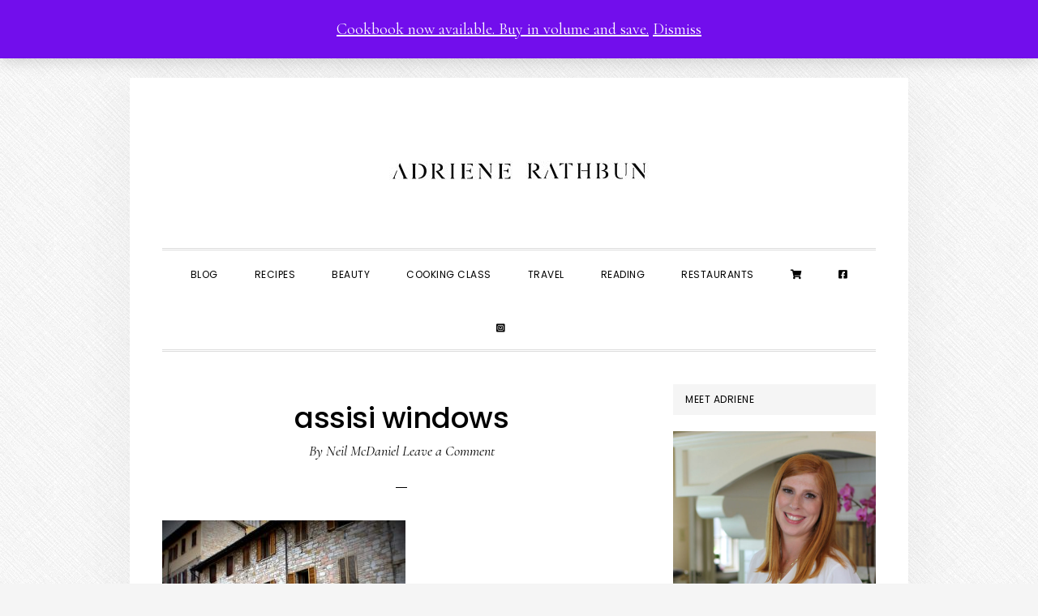

--- FILE ---
content_type: text/html; charset=UTF-8
request_url: https://adrienerathbun.com/italia-day-four/assisi-windows/
body_size: 15440
content:
<!DOCTYPE html>
<html dir="ltr" lang="en-US" prefix="og: https://ogp.me/ns#">
<head >
<meta charset="UTF-8" />
<meta name="viewport" content="width=device-width, initial-scale=1" />
<title>assisi windows | Adriene Rathbun</title>
	<style>img:is([sizes="auto" i], [sizes^="auto," i]) { contain-intrinsic-size: 3000px 1500px }</style>
	
		<!-- All in One SEO 4.8.1.1 - aioseo.com -->
	<meta name="robots" content="max-image-preview:large" />
	<meta name="author" content="Neil McDaniel"/>
	<link rel="canonical" href="https://adrienerathbun.com/italia-day-four/assisi-windows/" />
	<meta name="generator" content="All in One SEO (AIOSEO) 4.8.1.1" />
		<meta property="og:locale" content="en_US" />
		<meta property="og:site_name" content="Adriene Rathbun" />
		<meta property="og:type" content="article" />
		<meta property="og:title" content="assisi windows | Adriene Rathbun" />
		<meta property="og:url" content="https://adrienerathbun.com/italia-day-four/assisi-windows/" />
		<meta property="fb:app_id" content="267624517962142" />
		<meta property="fb:admins" content="SocialCooking" />
		<meta property="og:image" content="https://adrienerathbun.com/wp-content/uploads/2020/08/ars-headshot-08_10_2020.jpg" />
		<meta property="og:image:secure_url" content="https://adrienerathbun.com/wp-content/uploads/2020/08/ars-headshot-08_10_2020.jpg" />
		<meta property="og:image:width" content="1200" />
		<meta property="og:image:height" content="1799" />
		<meta property="article:published_time" content="2019-01-17T18:04:17+00:00" />
		<meta property="article:modified_time" content="2019-01-17T18:04:17+00:00" />
		<meta name="twitter:card" content="summary" />
		<meta name="twitter:title" content="assisi windows | Adriene Rathbun" />
		<meta name="twitter:image" content="https://adrienerathbun.com/wp-content/uploads/2020/08/ars-headshot-08_10_2020.jpg" />
		<script type="application/ld+json" class="aioseo-schema">
			{"@context":"https:\/\/schema.org","@graph":[{"@type":"BreadcrumbList","@id":"https:\/\/adrienerathbun.com\/italia-day-four\/assisi-windows\/#breadcrumblist","itemListElement":[{"@type":"ListItem","@id":"https:\/\/adrienerathbun.com\/#listItem","position":1,"name":"Home","item":"https:\/\/adrienerathbun.com\/","nextItem":{"@type":"ListItem","@id":"https:\/\/adrienerathbun.com\/italia-day-four\/assisi-windows\/#listItem","name":"assisi windows"}},{"@type":"ListItem","@id":"https:\/\/adrienerathbun.com\/italia-day-four\/assisi-windows\/#listItem","position":2,"name":"assisi windows","previousItem":{"@type":"ListItem","@id":"https:\/\/adrienerathbun.com\/#listItem","name":"Home"}}]},{"@type":"ItemPage","@id":"https:\/\/adrienerathbun.com\/italia-day-four\/assisi-windows\/#itempage","url":"https:\/\/adrienerathbun.com\/italia-day-four\/assisi-windows\/","name":"assisi windows | Adriene Rathbun","inLanguage":"en-US","isPartOf":{"@id":"https:\/\/adrienerathbun.com\/#website"},"breadcrumb":{"@id":"https:\/\/adrienerathbun.com\/italia-day-four\/assisi-windows\/#breadcrumblist"},"author":{"@id":"https:\/\/adrienerathbun.com\/author\/bullish\/#author"},"creator":{"@id":"https:\/\/adrienerathbun.com\/author\/bullish\/#author"},"datePublished":"2019-01-17T18:04:17-05:00","dateModified":"2019-01-17T18:04:17-05:00"},{"@type":"Person","@id":"https:\/\/adrienerathbun.com\/#person","name":"Adriene","image":{"@type":"ImageObject","@id":"https:\/\/adrienerathbun.com\/italia-day-four\/assisi-windows\/#personImage","url":"https:\/\/secure.gravatar.com\/avatar\/c8cc6971d158c06c0deec596d5e0af0b434247be1f749bba528eec96329d5235?s=96&d=mm&r=g","width":96,"height":96,"caption":"Adriene"}},{"@type":"Person","@id":"https:\/\/adrienerathbun.com\/author\/bullish\/#author","url":"https:\/\/adrienerathbun.com\/author\/bullish\/","name":"Neil McDaniel","image":{"@type":"ImageObject","@id":"https:\/\/adrienerathbun.com\/italia-day-four\/assisi-windows\/#authorImage","url":"https:\/\/secure.gravatar.com\/avatar\/6d5816f622e6bab3b761e6764e3607ef1a7e0f5d745c1acf8d0ff93bce7fce23?s=96&d=mm&r=g","width":96,"height":96,"caption":"Neil McDaniel"}},{"@type":"WebSite","@id":"https:\/\/adrienerathbun.com\/#website","url":"https:\/\/adrienerathbun.com\/","name":"Adriene Rathbun","description":"Delicious, Simple Food","inLanguage":"en-US","publisher":{"@id":"https:\/\/adrienerathbun.com\/#person"}}]}
		</script>
		<!-- All in One SEO -->

<script>window._wca = window._wca || [];</script>
<link rel='dns-prefetch' href='//stats.wp.com' />
<link rel='dns-prefetch' href='//fonts.googleapis.com' />
<link rel='dns-prefetch' href='//code.ionicframework.com' />
<link rel='dns-prefetch' href='//use.fontawesome.com' />
<link rel='preconnect' href='//c0.wp.com' />
<link rel="alternate" type="application/rss+xml" title="Adriene Rathbun &raquo; Feed" href="https://adrienerathbun.com/feed/" />
<link rel="alternate" type="application/rss+xml" title="Adriene Rathbun &raquo; Comments Feed" href="https://adrienerathbun.com/comments/feed/" />
<link rel="alternate" type="application/rss+xml" title="Adriene Rathbun &raquo; assisi windows Comments Feed" href="https://adrienerathbun.com/italia-day-four/assisi-windows/feed/" />
<script type="text/javascript">
/* <![CDATA[ */
window._wpemojiSettings = {"baseUrl":"https:\/\/s.w.org\/images\/core\/emoji\/16.0.1\/72x72\/","ext":".png","svgUrl":"https:\/\/s.w.org\/images\/core\/emoji\/16.0.1\/svg\/","svgExt":".svg","source":{"concatemoji":"https:\/\/adrienerathbun.com\/wp-includes\/js\/wp-emoji-release.min.js?ver=6.8.3"}};
/*! This file is auto-generated */
!function(s,n){var o,i,e;function c(e){try{var t={supportTests:e,timestamp:(new Date).valueOf()};sessionStorage.setItem(o,JSON.stringify(t))}catch(e){}}function p(e,t,n){e.clearRect(0,0,e.canvas.width,e.canvas.height),e.fillText(t,0,0);var t=new Uint32Array(e.getImageData(0,0,e.canvas.width,e.canvas.height).data),a=(e.clearRect(0,0,e.canvas.width,e.canvas.height),e.fillText(n,0,0),new Uint32Array(e.getImageData(0,0,e.canvas.width,e.canvas.height).data));return t.every(function(e,t){return e===a[t]})}function u(e,t){e.clearRect(0,0,e.canvas.width,e.canvas.height),e.fillText(t,0,0);for(var n=e.getImageData(16,16,1,1),a=0;a<n.data.length;a++)if(0!==n.data[a])return!1;return!0}function f(e,t,n,a){switch(t){case"flag":return n(e,"\ud83c\udff3\ufe0f\u200d\u26a7\ufe0f","\ud83c\udff3\ufe0f\u200b\u26a7\ufe0f")?!1:!n(e,"\ud83c\udde8\ud83c\uddf6","\ud83c\udde8\u200b\ud83c\uddf6")&&!n(e,"\ud83c\udff4\udb40\udc67\udb40\udc62\udb40\udc65\udb40\udc6e\udb40\udc67\udb40\udc7f","\ud83c\udff4\u200b\udb40\udc67\u200b\udb40\udc62\u200b\udb40\udc65\u200b\udb40\udc6e\u200b\udb40\udc67\u200b\udb40\udc7f");case"emoji":return!a(e,"\ud83e\udedf")}return!1}function g(e,t,n,a){var r="undefined"!=typeof WorkerGlobalScope&&self instanceof WorkerGlobalScope?new OffscreenCanvas(300,150):s.createElement("canvas"),o=r.getContext("2d",{willReadFrequently:!0}),i=(o.textBaseline="top",o.font="600 32px Arial",{});return e.forEach(function(e){i[e]=t(o,e,n,a)}),i}function t(e){var t=s.createElement("script");t.src=e,t.defer=!0,s.head.appendChild(t)}"undefined"!=typeof Promise&&(o="wpEmojiSettingsSupports",i=["flag","emoji"],n.supports={everything:!0,everythingExceptFlag:!0},e=new Promise(function(e){s.addEventListener("DOMContentLoaded",e,{once:!0})}),new Promise(function(t){var n=function(){try{var e=JSON.parse(sessionStorage.getItem(o));if("object"==typeof e&&"number"==typeof e.timestamp&&(new Date).valueOf()<e.timestamp+604800&&"object"==typeof e.supportTests)return e.supportTests}catch(e){}return null}();if(!n){if("undefined"!=typeof Worker&&"undefined"!=typeof OffscreenCanvas&&"undefined"!=typeof URL&&URL.createObjectURL&&"undefined"!=typeof Blob)try{var e="postMessage("+g.toString()+"("+[JSON.stringify(i),f.toString(),p.toString(),u.toString()].join(",")+"));",a=new Blob([e],{type:"text/javascript"}),r=new Worker(URL.createObjectURL(a),{name:"wpTestEmojiSupports"});return void(r.onmessage=function(e){c(n=e.data),r.terminate(),t(n)})}catch(e){}c(n=g(i,f,p,u))}t(n)}).then(function(e){for(var t in e)n.supports[t]=e[t],n.supports.everything=n.supports.everything&&n.supports[t],"flag"!==t&&(n.supports.everythingExceptFlag=n.supports.everythingExceptFlag&&n.supports[t]);n.supports.everythingExceptFlag=n.supports.everythingExceptFlag&&!n.supports.flag,n.DOMReady=!1,n.readyCallback=function(){n.DOMReady=!0}}).then(function(){return e}).then(function(){var e;n.supports.everything||(n.readyCallback(),(e=n.source||{}).concatemoji?t(e.concatemoji):e.wpemoji&&e.twemoji&&(t(e.twemoji),t(e.wpemoji)))}))}((window,document),window._wpemojiSettings);
/* ]]> */
</script>
<link rel='stylesheet' id='daily-dish-pro-css' href='https://adrienerathbun.com/wp-content/themes/daily-dish-pro/style.css?ver=2.0.0' type='text/css' media='all' />
<style id='wp-emoji-styles-inline-css' type='text/css'>

	img.wp-smiley, img.emoji {
		display: inline !important;
		border: none !important;
		box-shadow: none !important;
		height: 1em !important;
		width: 1em !important;
		margin: 0 0.07em !important;
		vertical-align: -0.1em !important;
		background: none !important;
		padding: 0 !important;
	}
</style>
<link rel='stylesheet' id='wp-block-library-css' href='https://c0.wp.com/c/6.8.3/wp-includes/css/dist/block-library/style.min.css' type='text/css' media='all' />
<style id='classic-theme-styles-inline-css' type='text/css'>
/*! This file is auto-generated */
.wp-block-button__link{color:#fff;background-color:#32373c;border-radius:9999px;box-shadow:none;text-decoration:none;padding:calc(.667em + 2px) calc(1.333em + 2px);font-size:1.125em}.wp-block-file__button{background:#32373c;color:#fff;text-decoration:none}
</style>
<link rel='stylesheet' id='mediaelement-css' href='https://c0.wp.com/c/6.8.3/wp-includes/js/mediaelement/mediaelementplayer-legacy.min.css' type='text/css' media='all' />
<link rel='stylesheet' id='wp-mediaelement-css' href='https://c0.wp.com/c/6.8.3/wp-includes/js/mediaelement/wp-mediaelement.min.css' type='text/css' media='all' />
<style id='jetpack-sharing-buttons-style-inline-css' type='text/css'>
.jetpack-sharing-buttons__services-list{display:flex;flex-direction:row;flex-wrap:wrap;gap:0;list-style-type:none;margin:5px;padding:0}.jetpack-sharing-buttons__services-list.has-small-icon-size{font-size:12px}.jetpack-sharing-buttons__services-list.has-normal-icon-size{font-size:16px}.jetpack-sharing-buttons__services-list.has-large-icon-size{font-size:24px}.jetpack-sharing-buttons__services-list.has-huge-icon-size{font-size:36px}@media print{.jetpack-sharing-buttons__services-list{display:none!important}}.editor-styles-wrapper .wp-block-jetpack-sharing-buttons{gap:0;padding-inline-start:0}ul.jetpack-sharing-buttons__services-list.has-background{padding:1.25em 2.375em}
</style>
<link rel='stylesheet' id='font-awesome-svg-styles-css' href='https://adrienerathbun.com/wp-content/uploads/font-awesome/v5.14.0/css/svg-with-js.css' type='text/css' media='all' />
<style id='font-awesome-svg-styles-inline-css' type='text/css'>
   .wp-block-font-awesome-icon svg::before,
   .wp-rich-text-font-awesome-icon svg::before {content: unset;}
</style>
<style id='global-styles-inline-css' type='text/css'>
:root{--wp--preset--aspect-ratio--square: 1;--wp--preset--aspect-ratio--4-3: 4/3;--wp--preset--aspect-ratio--3-4: 3/4;--wp--preset--aspect-ratio--3-2: 3/2;--wp--preset--aspect-ratio--2-3: 2/3;--wp--preset--aspect-ratio--16-9: 16/9;--wp--preset--aspect-ratio--9-16: 9/16;--wp--preset--color--black: #000000;--wp--preset--color--cyan-bluish-gray: #abb8c3;--wp--preset--color--white: #ffffff;--wp--preset--color--pale-pink: #f78da7;--wp--preset--color--vivid-red: #cf2e2e;--wp--preset--color--luminous-vivid-orange: #ff6900;--wp--preset--color--luminous-vivid-amber: #fcb900;--wp--preset--color--light-green-cyan: #7bdcb5;--wp--preset--color--vivid-green-cyan: #00d084;--wp--preset--color--pale-cyan-blue: #8ed1fc;--wp--preset--color--vivid-cyan-blue: #0693e3;--wp--preset--color--vivid-purple: #9b51e0;--wp--preset--gradient--vivid-cyan-blue-to-vivid-purple: linear-gradient(135deg,rgba(6,147,227,1) 0%,rgb(155,81,224) 100%);--wp--preset--gradient--light-green-cyan-to-vivid-green-cyan: linear-gradient(135deg,rgb(122,220,180) 0%,rgb(0,208,130) 100%);--wp--preset--gradient--luminous-vivid-amber-to-luminous-vivid-orange: linear-gradient(135deg,rgba(252,185,0,1) 0%,rgba(255,105,0,1) 100%);--wp--preset--gradient--luminous-vivid-orange-to-vivid-red: linear-gradient(135deg,rgba(255,105,0,1) 0%,rgb(207,46,46) 100%);--wp--preset--gradient--very-light-gray-to-cyan-bluish-gray: linear-gradient(135deg,rgb(238,238,238) 0%,rgb(169,184,195) 100%);--wp--preset--gradient--cool-to-warm-spectrum: linear-gradient(135deg,rgb(74,234,220) 0%,rgb(151,120,209) 20%,rgb(207,42,186) 40%,rgb(238,44,130) 60%,rgb(251,105,98) 80%,rgb(254,248,76) 100%);--wp--preset--gradient--blush-light-purple: linear-gradient(135deg,rgb(255,206,236) 0%,rgb(152,150,240) 100%);--wp--preset--gradient--blush-bordeaux: linear-gradient(135deg,rgb(254,205,165) 0%,rgb(254,45,45) 50%,rgb(107,0,62) 100%);--wp--preset--gradient--luminous-dusk: linear-gradient(135deg,rgb(255,203,112) 0%,rgb(199,81,192) 50%,rgb(65,88,208) 100%);--wp--preset--gradient--pale-ocean: linear-gradient(135deg,rgb(255,245,203) 0%,rgb(182,227,212) 50%,rgb(51,167,181) 100%);--wp--preset--gradient--electric-grass: linear-gradient(135deg,rgb(202,248,128) 0%,rgb(113,206,126) 100%);--wp--preset--gradient--midnight: linear-gradient(135deg,rgb(2,3,129) 0%,rgb(40,116,252) 100%);--wp--preset--font-size--small: 13px;--wp--preset--font-size--medium: 20px;--wp--preset--font-size--large: 36px;--wp--preset--font-size--x-large: 42px;--wp--preset--spacing--20: 0.44rem;--wp--preset--spacing--30: 0.67rem;--wp--preset--spacing--40: 1rem;--wp--preset--spacing--50: 1.5rem;--wp--preset--spacing--60: 2.25rem;--wp--preset--spacing--70: 3.38rem;--wp--preset--spacing--80: 5.06rem;--wp--preset--shadow--natural: 6px 6px 9px rgba(0, 0, 0, 0.2);--wp--preset--shadow--deep: 12px 12px 50px rgba(0, 0, 0, 0.4);--wp--preset--shadow--sharp: 6px 6px 0px rgba(0, 0, 0, 0.2);--wp--preset--shadow--outlined: 6px 6px 0px -3px rgba(255, 255, 255, 1), 6px 6px rgba(0, 0, 0, 1);--wp--preset--shadow--crisp: 6px 6px 0px rgba(0, 0, 0, 1);}:where(.is-layout-flex){gap: 0.5em;}:where(.is-layout-grid){gap: 0.5em;}body .is-layout-flex{display: flex;}.is-layout-flex{flex-wrap: wrap;align-items: center;}.is-layout-flex > :is(*, div){margin: 0;}body .is-layout-grid{display: grid;}.is-layout-grid > :is(*, div){margin: 0;}:where(.wp-block-columns.is-layout-flex){gap: 2em;}:where(.wp-block-columns.is-layout-grid){gap: 2em;}:where(.wp-block-post-template.is-layout-flex){gap: 1.25em;}:where(.wp-block-post-template.is-layout-grid){gap: 1.25em;}.has-black-color{color: var(--wp--preset--color--black) !important;}.has-cyan-bluish-gray-color{color: var(--wp--preset--color--cyan-bluish-gray) !important;}.has-white-color{color: var(--wp--preset--color--white) !important;}.has-pale-pink-color{color: var(--wp--preset--color--pale-pink) !important;}.has-vivid-red-color{color: var(--wp--preset--color--vivid-red) !important;}.has-luminous-vivid-orange-color{color: var(--wp--preset--color--luminous-vivid-orange) !important;}.has-luminous-vivid-amber-color{color: var(--wp--preset--color--luminous-vivid-amber) !important;}.has-light-green-cyan-color{color: var(--wp--preset--color--light-green-cyan) !important;}.has-vivid-green-cyan-color{color: var(--wp--preset--color--vivid-green-cyan) !important;}.has-pale-cyan-blue-color{color: var(--wp--preset--color--pale-cyan-blue) !important;}.has-vivid-cyan-blue-color{color: var(--wp--preset--color--vivid-cyan-blue) !important;}.has-vivid-purple-color{color: var(--wp--preset--color--vivid-purple) !important;}.has-black-background-color{background-color: var(--wp--preset--color--black) !important;}.has-cyan-bluish-gray-background-color{background-color: var(--wp--preset--color--cyan-bluish-gray) !important;}.has-white-background-color{background-color: var(--wp--preset--color--white) !important;}.has-pale-pink-background-color{background-color: var(--wp--preset--color--pale-pink) !important;}.has-vivid-red-background-color{background-color: var(--wp--preset--color--vivid-red) !important;}.has-luminous-vivid-orange-background-color{background-color: var(--wp--preset--color--luminous-vivid-orange) !important;}.has-luminous-vivid-amber-background-color{background-color: var(--wp--preset--color--luminous-vivid-amber) !important;}.has-light-green-cyan-background-color{background-color: var(--wp--preset--color--light-green-cyan) !important;}.has-vivid-green-cyan-background-color{background-color: var(--wp--preset--color--vivid-green-cyan) !important;}.has-pale-cyan-blue-background-color{background-color: var(--wp--preset--color--pale-cyan-blue) !important;}.has-vivid-cyan-blue-background-color{background-color: var(--wp--preset--color--vivid-cyan-blue) !important;}.has-vivid-purple-background-color{background-color: var(--wp--preset--color--vivid-purple) !important;}.has-black-border-color{border-color: var(--wp--preset--color--black) !important;}.has-cyan-bluish-gray-border-color{border-color: var(--wp--preset--color--cyan-bluish-gray) !important;}.has-white-border-color{border-color: var(--wp--preset--color--white) !important;}.has-pale-pink-border-color{border-color: var(--wp--preset--color--pale-pink) !important;}.has-vivid-red-border-color{border-color: var(--wp--preset--color--vivid-red) !important;}.has-luminous-vivid-orange-border-color{border-color: var(--wp--preset--color--luminous-vivid-orange) !important;}.has-luminous-vivid-amber-border-color{border-color: var(--wp--preset--color--luminous-vivid-amber) !important;}.has-light-green-cyan-border-color{border-color: var(--wp--preset--color--light-green-cyan) !important;}.has-vivid-green-cyan-border-color{border-color: var(--wp--preset--color--vivid-green-cyan) !important;}.has-pale-cyan-blue-border-color{border-color: var(--wp--preset--color--pale-cyan-blue) !important;}.has-vivid-cyan-blue-border-color{border-color: var(--wp--preset--color--vivid-cyan-blue) !important;}.has-vivid-purple-border-color{border-color: var(--wp--preset--color--vivid-purple) !important;}.has-vivid-cyan-blue-to-vivid-purple-gradient-background{background: var(--wp--preset--gradient--vivid-cyan-blue-to-vivid-purple) !important;}.has-light-green-cyan-to-vivid-green-cyan-gradient-background{background: var(--wp--preset--gradient--light-green-cyan-to-vivid-green-cyan) !important;}.has-luminous-vivid-amber-to-luminous-vivid-orange-gradient-background{background: var(--wp--preset--gradient--luminous-vivid-amber-to-luminous-vivid-orange) !important;}.has-luminous-vivid-orange-to-vivid-red-gradient-background{background: var(--wp--preset--gradient--luminous-vivid-orange-to-vivid-red) !important;}.has-very-light-gray-to-cyan-bluish-gray-gradient-background{background: var(--wp--preset--gradient--very-light-gray-to-cyan-bluish-gray) !important;}.has-cool-to-warm-spectrum-gradient-background{background: var(--wp--preset--gradient--cool-to-warm-spectrum) !important;}.has-blush-light-purple-gradient-background{background: var(--wp--preset--gradient--blush-light-purple) !important;}.has-blush-bordeaux-gradient-background{background: var(--wp--preset--gradient--blush-bordeaux) !important;}.has-luminous-dusk-gradient-background{background: var(--wp--preset--gradient--luminous-dusk) !important;}.has-pale-ocean-gradient-background{background: var(--wp--preset--gradient--pale-ocean) !important;}.has-electric-grass-gradient-background{background: var(--wp--preset--gradient--electric-grass) !important;}.has-midnight-gradient-background{background: var(--wp--preset--gradient--midnight) !important;}.has-small-font-size{font-size: var(--wp--preset--font-size--small) !important;}.has-medium-font-size{font-size: var(--wp--preset--font-size--medium) !important;}.has-large-font-size{font-size: var(--wp--preset--font-size--large) !important;}.has-x-large-font-size{font-size: var(--wp--preset--font-size--x-large) !important;}
:where(.wp-block-post-template.is-layout-flex){gap: 1.25em;}:where(.wp-block-post-template.is-layout-grid){gap: 1.25em;}
:where(.wp-block-columns.is-layout-flex){gap: 2em;}:where(.wp-block-columns.is-layout-grid){gap: 2em;}
:root :where(.wp-block-pullquote){font-size: 1.5em;line-height: 1.6;}
</style>
<link rel='stylesheet' id='woocommerce-layout-css' href='https://c0.wp.com/p/woocommerce/10.4.3/assets/css/woocommerce-layout.css' type='text/css' media='all' />
<style id='woocommerce-layout-inline-css' type='text/css'>

	.infinite-scroll .woocommerce-pagination {
		display: none;
	}
</style>
<link rel='stylesheet' id='woocommerce-smallscreen-css' href='https://c0.wp.com/p/woocommerce/10.4.3/assets/css/woocommerce-smallscreen.css' type='text/css' media='only screen and (max-width: 1200px)' />
<link rel='stylesheet' id='woocommerce-general-css' href='https://c0.wp.com/p/woocommerce/10.4.3/assets/css/woocommerce.css' type='text/css' media='all' />
<link rel='stylesheet' id='daily-dish-woocommerce-styles-css' href='https://adrienerathbun.com/wp-content/themes/daily-dish-pro/lib/woocommerce/daily-dish-woocommerce.css?ver=2.0.0' type='text/css' media='screen' />
<style id='woocommerce-inline-inline-css' type='text/css'>
.woocommerce form .form-row .required { visibility: visible; }
</style>
<link rel='stylesheet' id='gateway-css' href='https://adrienerathbun.com/wp-content/plugins/woocommerce-paypal-payments/modules/ppcp-button/assets/css/gateway.css?ver=3.0.3' type='text/css' media='all' />
<link rel='stylesheet' id='daily-dish-google-fonts-css' href='//fonts.googleapis.com/css?family=Cormorant%3A400%2C400i%2C700%2C700i%7CPoppins%3A300%2C400%2C500%2C700&#038;ver=2.0.0' type='text/css' media='all' />
<link rel='stylesheet' id='daily-dish-ionicons-css' href='//code.ionicframework.com/ionicons/2.0.1/css/ionicons.min.css?ver=2.0.0' type='text/css' media='all' />
<link rel='stylesheet' id='font-awesome-official-css' href='https://use.fontawesome.com/releases/v5.14.0/css/all.css' type='text/css' media='all' integrity="sha384-HzLeBuhoNPvSl5KYnjx0BT+WB0QEEqLprO+NBkkk5gbc67FTaL7XIGa2w1L0Xbgc" crossorigin="anonymous" />
<link rel='stylesheet' id='simple-social-icons-font-css' href='https://adrienerathbun.com/wp-content/plugins/simple-social-icons/css/style.css?ver=3.0.2' type='text/css' media='all' />
<link rel='stylesheet' id='font-awesome-official-v4shim-css' href='https://use.fontawesome.com/releases/v5.14.0/css/v4-shims.css' type='text/css' media='all' integrity="sha384-9aKO2QU3KETrRCCXFbhLK16iRd15nC+OYEmpVb54jY8/CEXz/GVRsnM73wcbYw+m" crossorigin="anonymous" />
<style id='font-awesome-official-v4shim-inline-css' type='text/css'>
@font-face {
font-family: "FontAwesome";
font-display: block;
src: url("https://use.fontawesome.com/releases/v5.14.0/webfonts/fa-brands-400.eot"),
		url("https://use.fontawesome.com/releases/v5.14.0/webfonts/fa-brands-400.eot?#iefix") format("embedded-opentype"),
		url("https://use.fontawesome.com/releases/v5.14.0/webfonts/fa-brands-400.woff2") format("woff2"),
		url("https://use.fontawesome.com/releases/v5.14.0/webfonts/fa-brands-400.woff") format("woff"),
		url("https://use.fontawesome.com/releases/v5.14.0/webfonts/fa-brands-400.ttf") format("truetype"),
		url("https://use.fontawesome.com/releases/v5.14.0/webfonts/fa-brands-400.svg#fontawesome") format("svg");
}

@font-face {
font-family: "FontAwesome";
font-display: block;
src: url("https://use.fontawesome.com/releases/v5.14.0/webfonts/fa-solid-900.eot"),
		url("https://use.fontawesome.com/releases/v5.14.0/webfonts/fa-solid-900.eot?#iefix") format("embedded-opentype"),
		url("https://use.fontawesome.com/releases/v5.14.0/webfonts/fa-solid-900.woff2") format("woff2"),
		url("https://use.fontawesome.com/releases/v5.14.0/webfonts/fa-solid-900.woff") format("woff"),
		url("https://use.fontawesome.com/releases/v5.14.0/webfonts/fa-solid-900.ttf") format("truetype"),
		url("https://use.fontawesome.com/releases/v5.14.0/webfonts/fa-solid-900.svg#fontawesome") format("svg");
}

@font-face {
font-family: "FontAwesome";
font-display: block;
src: url("https://use.fontawesome.com/releases/v5.14.0/webfonts/fa-regular-400.eot"),
		url("https://use.fontawesome.com/releases/v5.14.0/webfonts/fa-regular-400.eot?#iefix") format("embedded-opentype"),
		url("https://use.fontawesome.com/releases/v5.14.0/webfonts/fa-regular-400.woff2") format("woff2"),
		url("https://use.fontawesome.com/releases/v5.14.0/webfonts/fa-regular-400.woff") format("woff"),
		url("https://use.fontawesome.com/releases/v5.14.0/webfonts/fa-regular-400.ttf") format("truetype"),
		url("https://use.fontawesome.com/releases/v5.14.0/webfonts/fa-regular-400.svg#fontawesome") format("svg");
unicode-range: U+F004-F005,U+F007,U+F017,U+F022,U+F024,U+F02E,U+F03E,U+F044,U+F057-F059,U+F06E,U+F070,U+F075,U+F07B-F07C,U+F080,U+F086,U+F089,U+F094,U+F09D,U+F0A0,U+F0A4-F0A7,U+F0C5,U+F0C7-F0C8,U+F0E0,U+F0EB,U+F0F3,U+F0F8,U+F0FE,U+F111,U+F118-F11A,U+F11C,U+F133,U+F144,U+F146,U+F14A,U+F14D-F14E,U+F150-F152,U+F15B-F15C,U+F164-F165,U+F185-F186,U+F191-F192,U+F1AD,U+F1C1-F1C9,U+F1CD,U+F1D8,U+F1E3,U+F1EA,U+F1F6,U+F1F9,U+F20A,U+F247-F249,U+F24D,U+F254-F25B,U+F25D,U+F267,U+F271-F274,U+F279,U+F28B,U+F28D,U+F2B5-F2B6,U+F2B9,U+F2BB,U+F2BD,U+F2C1-F2C2,U+F2D0,U+F2D2,U+F2DC,U+F2ED,U+F328,U+F358-F35B,U+F3A5,U+F3D1,U+F410,U+F4AD;
}
</style>
<script type="text/javascript" src="https://c0.wp.com/c/6.8.3/wp-includes/js/jquery/jquery.min.js" id="jquery-core-js"></script>
<script type="text/javascript" src="https://c0.wp.com/c/6.8.3/wp-includes/js/jquery/jquery-migrate.min.js" id="jquery-migrate-js"></script>
<script type="text/javascript" src="https://c0.wp.com/p/woocommerce/10.4.3/assets/js/jquery-blockui/jquery.blockUI.min.js" id="wc-jquery-blockui-js" defer="defer" data-wp-strategy="defer"></script>
<script type="text/javascript" id="wc-add-to-cart-js-extra">
/* <![CDATA[ */
var wc_add_to_cart_params = {"ajax_url":"\/wp-admin\/admin-ajax.php","wc_ajax_url":"\/?wc-ajax=%%endpoint%%","i18n_view_cart":"View cart","cart_url":"https:\/\/adrienerathbun.com\/cart\/","is_cart":"","cart_redirect_after_add":"yes"};
/* ]]> */
</script>
<script type="text/javascript" src="https://c0.wp.com/p/woocommerce/10.4.3/assets/js/frontend/add-to-cart.min.js" id="wc-add-to-cart-js" defer="defer" data-wp-strategy="defer"></script>
<script type="text/javascript" src="https://c0.wp.com/p/woocommerce/10.4.3/assets/js/js-cookie/js.cookie.min.js" id="wc-js-cookie-js" defer="defer" data-wp-strategy="defer"></script>
<script type="text/javascript" id="woocommerce-js-extra">
/* <![CDATA[ */
var woocommerce_params = {"ajax_url":"\/wp-admin\/admin-ajax.php","wc_ajax_url":"\/?wc-ajax=%%endpoint%%","i18n_password_show":"Show password","i18n_password_hide":"Hide password"};
/* ]]> */
</script>
<script type="text/javascript" src="https://c0.wp.com/p/woocommerce/10.4.3/assets/js/frontend/woocommerce.min.js" id="woocommerce-js" defer="defer" data-wp-strategy="defer"></script>
<script type="text/javascript" id="WCPAY_ASSETS-js-extra">
/* <![CDATA[ */
var wcpayAssets = {"url":"https:\/\/adrienerathbun.com\/wp-content\/plugins\/woocommerce-payments\/dist\/"};
/* ]]> */
</script>
<script type="text/javascript" src="https://stats.wp.com/s-202605.js" id="woocommerce-analytics-js" defer="defer" data-wp-strategy="defer"></script>
<link rel="https://api.w.org/" href="https://adrienerathbun.com/wp-json/" /><link rel="alternate" title="JSON" type="application/json" href="https://adrienerathbun.com/wp-json/wp/v2/media/965" /><link rel="EditURI" type="application/rsd+xml" title="RSD" href="https://adrienerathbun.com/xmlrpc.php?rsd" />
<meta name="generator" content="WordPress 6.8.3" />
<meta name="generator" content="WooCommerce 10.4.3" />
<link rel='shortlink' href='https://adrienerathbun.com/?p=965' />
<link rel="alternate" title="oEmbed (JSON)" type="application/json+oembed" href="https://adrienerathbun.com/wp-json/oembed/1.0/embed?url=https%3A%2F%2Fadrienerathbun.com%2Fitalia-day-four%2Fassisi-windows%2F" />
<link rel="alternate" title="oEmbed (XML)" type="text/xml+oembed" href="https://adrienerathbun.com/wp-json/oembed/1.0/embed?url=https%3A%2F%2Fadrienerathbun.com%2Fitalia-day-four%2Fassisi-windows%2F&#038;format=xml" />
	<style>img#wpstats{display:none}</style>
		<link rel="pingback" href="https://adrienerathbun.com/xmlrpc.php" />
<!-- Google Tag Manager -->
<script>(function(w,d,s,l,i){w[l]=w[l]||[];w[l].push({'gtm.start':
new Date().getTime(),event:'gtm.js'});var f=d.getElementsByTagName(s)[0],
j=d.createElement(s),dl=l!='dataLayer'?'&l='+l:'';j.async=true;j.src=
'https://www.googletagmanager.com/gtm.js?id='+i+dl;f.parentNode.insertBefore(j,f);
})(window,document,'script','dataLayer','GTM-N74L5JS');</script>
<!-- End Google Tag Manager --><style type="text/css">.site-title a { background: url(https://www.adrienerathbun.com/wp-content/uploads/2019/01/cropped-AR_wordmark-01-1.jpg) no-repeat !important; }</style>
	<noscript><style>.woocommerce-product-gallery{ opacity: 1 !important; }</style></noscript>
	<style type="text/css" id="custom-background-css">
body.custom-background { background-image: url("https://adrienerathbun.com/wp-content/themes/daily-dish-pro/images/bg.png"); background-position: left top; background-size: auto; background-repeat: repeat; background-attachment: fixed; }
</style>
	<link rel="icon" href="https://adrienerathbun.com/wp-content/uploads/2019/01/cropped-AR-initials-512x512-32x32.png" sizes="32x32" />
<link rel="icon" href="https://adrienerathbun.com/wp-content/uploads/2019/01/cropped-AR-initials-512x512-192x192.png" sizes="192x192" />
<link rel="apple-touch-icon" href="https://adrienerathbun.com/wp-content/uploads/2019/01/cropped-AR-initials-512x512-180x180.png" />
<meta name="msapplication-TileImage" content="https://adrienerathbun.com/wp-content/uploads/2019/01/cropped-AR-initials-512x512-270x270.png" />
</head>
<body class="attachment wp-singular attachment-template-default single single-attachment postid-965 attachmentid-965 attachment-jpeg custom-background wp-theme-genesis wp-child-theme-daily-dish-pro theme-genesis woocommerce-demo-store woocommerce-no-js custom-header header-image header-full-width content-sidebar genesis-breadcrumbs-hidden genesis-footer-widgets-visible" itemscope itemtype="https://schema.org/WebPage"><p role="complementary" aria-label="Store notice" class="woocommerce-store-notice demo_store" data-notice-id="557cefcd2909cfea5b2a6b736d454843" style="display:none;"><a href="https://adrienerathbun.com/product/social-cookbook/">Cookbook now available. Buy in volume and save.</a> <a role="button" href="#" class="woocommerce-store-notice__dismiss-link">Dismiss</a></p><nav class="nav-secondary" aria-label="Secondary" itemscope itemtype="https://schema.org/SiteNavigationElement"><div class="wrap"><ul id="menu-main" class="menu genesis-nav-menu menu-secondary js-superfish"><li id="menu-item-132" class="menu-item menu-item-type-taxonomy menu-item-object-category menu-item-132"><a href="https://adrienerathbun.com/category/blog/" itemprop="url"><span itemprop="name">Blog</span></a></li>
<li id="menu-item-131" class="menu-item menu-item-type-taxonomy menu-item-object-category menu-item-131"><a href="https://adrienerathbun.com/category/recipes/" itemprop="url"><span itemprop="name">Recipes</span></a></li>
<li id="menu-item-1029" class="menu-item menu-item-type-taxonomy menu-item-object-category menu-item-1029"><a href="https://adrienerathbun.com/category/beauty/" itemprop="url"><span itemprop="name">Beauty</span></a></li>
<li id="menu-item-1043" class="menu-item menu-item-type-post_type menu-item-object-page menu-item-1043"><a href="https://adrienerathbun.com/cooking-class-schedule/" itemprop="url"><span itemprop="name">Cooking Class</span></a></li>
<li id="menu-item-935" class="menu-item menu-item-type-taxonomy menu-item-object-category menu-item-935"><a href="https://adrienerathbun.com/category/travel/" itemprop="url"><span itemprop="name">Travel</span></a></li>
<li id="menu-item-937" class="menu-item menu-item-type-taxonomy menu-item-object-category menu-item-937"><a href="https://adrienerathbun.com/category/reading/" itemprop="url"><span itemprop="name">Reading</span></a></li>
<li id="menu-item-938" class="menu-item menu-item-type-taxonomy menu-item-object-category menu-item-938"><a href="https://adrienerathbun.com/category/restaurants/" itemprop="url"><span itemprop="name">Restaurants</span></a></li>
<li id="menu-item-1168" class="menu-item menu-item-type-custom menu-item-object-custom menu-item-1168"><a href="https://adrienerathbun.com/cart/" title="Cart" itemprop="url"><span itemprop="name"><i class="fas fa-shopping-cart"></i></span></a></li>
<li id="menu-item-1519" class="menu-item menu-item-type-custom menu-item-object-custom menu-item-1519"><a target="_blank" href="https://www.facebook.com/SocialCooking" title="Facebook" itemprop="url"><span itemprop="name"><i class="fab fa-facebook-square"></i></span></a></li>
<li id="menu-item-1520" class="menu-item menu-item-type-custom menu-item-object-custom menu-item-1520"><a target="_blank" href="https://www.instagram.com/adrienerathbun/" title="Instagram" itemprop="url"><span itemprop="name"><i class="fab fa-instagram-square"></i></span></a></li>
</ul></div></nav><div class="before-header"><div class="wrap"><section id="custom_html-5" class="widget_text widget widget_custom_html"><div class="widget_text widget-wrap"><div class="textwidget custom-html-widget"><!-- Google Tag Manager (noscript) -->
<noscript><iframe src="https://www.googletagmanager.com/ns.html?id=GTM-N74L5JS"
height="0" width="0" style="display:none;visibility:hidden"></iframe></noscript>
<!-- End Google Tag Manager (noscript) --></div></div></section>
</div></div><div class="site-container"><ul class="genesis-skip-link"><li><a href="#genesis-nav-primary" class="screen-reader-shortcut"> Skip to primary navigation</a></li><li><a href="#genesis-content" class="screen-reader-shortcut"> Skip to main content</a></li><li><a href="#genesis-sidebar-primary" class="screen-reader-shortcut"> Skip to primary sidebar</a></li><li><a href="#genesis-footer-widgets" class="screen-reader-shortcut"> Skip to footer</a></li></ul><header class="site-header" itemscope itemtype="https://schema.org/WPHeader"><div class="wrap"><div class="title-area"><p class="site-title" itemprop="headline"><a href="https://adrienerathbun.com/">Adriene Rathbun</a></p><p class="site-description" itemprop="description">Delicious, Simple Food</p></div></div></header><div class="menu-wrap"><nav class="nav-primary" aria-label="Main" itemscope itemtype="https://schema.org/SiteNavigationElement" id="genesis-nav-primary"><div class="wrap"><ul id="menu-main-1" class="menu genesis-nav-menu menu-primary js-superfish"><li class="menu-item menu-item-type-taxonomy menu-item-object-category menu-item-132"><a href="https://adrienerathbun.com/category/blog/" itemprop="url"><span itemprop="name">Blog</span></a></li>
<li class="menu-item menu-item-type-taxonomy menu-item-object-category menu-item-131"><a href="https://adrienerathbun.com/category/recipes/" itemprop="url"><span itemprop="name">Recipes</span></a></li>
<li class="menu-item menu-item-type-taxonomy menu-item-object-category menu-item-1029"><a href="https://adrienerathbun.com/category/beauty/" itemprop="url"><span itemprop="name">Beauty</span></a></li>
<li class="menu-item menu-item-type-post_type menu-item-object-page menu-item-1043"><a href="https://adrienerathbun.com/cooking-class-schedule/" itemprop="url"><span itemprop="name">Cooking Class</span></a></li>
<li class="menu-item menu-item-type-taxonomy menu-item-object-category menu-item-935"><a href="https://adrienerathbun.com/category/travel/" itemprop="url"><span itemprop="name">Travel</span></a></li>
<li class="menu-item menu-item-type-taxonomy menu-item-object-category menu-item-937"><a href="https://adrienerathbun.com/category/reading/" itemprop="url"><span itemprop="name">Reading</span></a></li>
<li class="menu-item menu-item-type-taxonomy menu-item-object-category menu-item-938"><a href="https://adrienerathbun.com/category/restaurants/" itemprop="url"><span itemprop="name">Restaurants</span></a></li>
<li class="menu-item menu-item-type-custom menu-item-object-custom menu-item-1168"><a href="https://adrienerathbun.com/cart/" title="Cart" itemprop="url"><span itemprop="name"><i class="fas fa-shopping-cart"></i></span></a></li>
<li class="menu-item menu-item-type-custom menu-item-object-custom menu-item-1519"><a target="_blank" href="https://www.facebook.com/SocialCooking" title="Facebook" itemprop="url"><span itemprop="name"><i class="fab fa-facebook-square"></i></span></a></li>
<li class="menu-item menu-item-type-custom menu-item-object-custom menu-item-1520"><a target="_blank" href="https://www.instagram.com/adrienerathbun/" title="Instagram" itemprop="url"><span itemprop="name"><i class="fab fa-instagram-square"></i></span></a></li>
<li class="menu-item"><a href="#header-search-wrap" aria-controls="header-search-wrap" aria-expanded="false" role="button" class="toggle-header-search"><span class="screen-reader-text">Show Search</span><span class="ionicons ion-ios-search"></span></a></li></ul></div></nav><div id="header-search-wrap" class="header-search-wrap"><form class="search-form" method="get" action="https://adrienerathbun.com/" role="search" itemprop="potentialAction" itemscope itemtype="https://schema.org/SearchAction"><label class="search-form-label screen-reader-text" for="searchform-1">Search this website</label><input class="search-form-input" type="search" name="s" id="searchform-1" placeholder="Search this website" itemprop="query-input"><input class="search-form-submit" type="submit" value="Search"><meta content="https://adrienerathbun.com/?s={s}" itemprop="target"></form> <a href="#" role="button" aria-expanded="false" aria-controls="header-search-wrap" class="toggle-header-search close"><span class="screen-reader-text">Hide Search</span><span class="ionicons ion-ios-close-empty"></span></a></div></div><div class="site-inner"><div class="content-sidebar-wrap"><main class="content" id="genesis-content"><article class="post-965 attachment type-attachment status-inherit entry" aria-label="assisi windows" itemscope itemtype="https://schema.org/CreativeWork"><header class="entry-header"><h1 class="entry-title" itemprop="headline">assisi windows</h1>
<p class="entry-meta"><time class="entry-time" itemprop="datePublished" datetime="2019-01-17T18:04:17-05:00"></time> By <span class="entry-author" itemprop="author" itemscope itemtype="https://schema.org/Person"><a href="https://adrienerathbun.com/author/bullish/" class="entry-author-link" rel="author" itemprop="url"><span class="entry-author-name" itemprop="name">Neil McDaniel</span></a></span> <span class="entry-comments-link"><a href="https://adrienerathbun.com/italia-day-four/assisi-windows/#respond">Leave a Comment</a></span> </p></header><div class="entry-content" itemprop="text"><p class="attachment"><a href='https://adrienerathbun.com/wp-content/uploads/2009/07/assisi-windows.jpg'><img decoding="async" width="300" height="185" src="https://adrienerathbun.com/wp-content/uploads/2009/07/assisi-windows-300x185.jpg" class="attachment-medium size-medium" alt="" srcset="https://adrienerathbun.com/wp-content/uploads/2009/07/assisi-windows-300x185.jpg 300w, https://adrienerathbun.com/wp-content/uploads/2009/07/assisi-windows-600x369.jpg 600w, https://adrienerathbun.com/wp-content/uploads/2009/07/assisi-windows-768x473.jpg 768w, https://adrienerathbun.com/wp-content/uploads/2009/07/assisi-windows-1024x630.jpg 1024w, https://adrienerathbun.com/wp-content/uploads/2009/07/assisi-windows.jpg 1600w" sizes="(max-width: 300px) 100vw, 300px" /></a></p>
</div><footer class="entry-footer"></footer></article><h2 class="screen-reader-text">Reader Interactions</h2>	<div id="respond" class="comment-respond">
		<h3 id="reply-title" class="comment-reply-title">Leave a Reply <small><a rel="nofollow" id="cancel-comment-reply-link" href="/italia-day-four/assisi-windows/#respond" style="display:none;">Cancel reply</a></small></h3><p class="must-log-in">You must be <a href="https://adrienerathbun.com/wp-login.php?redirect_to=https%3A%2F%2Fadrienerathbun.com%2Fitalia-day-four%2Fassisi-windows%2F">logged in</a> to post a comment.</p>	</div><!-- #respond -->
	</main><aside class="sidebar sidebar-primary widget-area" role="complementary" aria-label="Primary Sidebar" itemscope itemtype="https://schema.org/WPSideBar" id="genesis-sidebar-primary"><h2 class="genesis-sidebar-title screen-reader-text">Primary Sidebar</h2><section id="featured-page-2" class="widget featured-content featuredpage"><div class="widget-wrap"><h3 class="widgettitle widget-title">Meet Adriene</h3>
<article class="post-12 page type-page status-publish has-post-thumbnail entry" aria-label="Meet Adriene"><a href="https://adrienerathbun.com/about/" class="aligncenter"><img width="768" height="1151" src="https://adrienerathbun.com/wp-content/uploads/2020/08/ars-headshot-08_10_2020-768x1151.jpg" class="entry-image attachment-page" alt="Adriene Rathbun, Social Holidays and Happy Hour" itemprop="image" decoding="async" loading="lazy" srcset="https://adrienerathbun.com/wp-content/uploads/2020/08/ars-headshot-08_10_2020-768x1151.jpg 768w, https://adrienerathbun.com/wp-content/uploads/2020/08/ars-headshot-08_10_2020-600x900.jpg 600w, https://adrienerathbun.com/wp-content/uploads/2020/08/ars-headshot-08_10_2020-200x300.jpg 200w, https://adrienerathbun.com/wp-content/uploads/2020/08/ars-headshot-08_10_2020-683x1024.jpg 683w, https://adrienerathbun.com/wp-content/uploads/2020/08/ars-headshot-08_10_2020-1025x1536.jpg 1025w, https://adrienerathbun.com/wp-content/uploads/2020/08/ars-headshot-08_10_2020.jpg 1200w" sizes="auto, (max-width: 768px) 100vw, 768px" /></a><div class="entry-content"><p>Since 2009, I’ve taught cooking classes out of my kitchen in our 1924 historic Mediterranean Revival home nestled in the heart of College Hill in Wichita, Kansas. My passion for entertaining comes &#x02026; <a href="https://adrienerathbun.com/about/" class="more-link">Continue <span class="screen-reader-text">about Meet Adriene</span></a></p></div></article></div></section>
<section id="woocommerce_products-2" class="widget woocommerce widget_products"><div class="widget-wrap"><h3 class="widgettitle widget-title">Cookbook</h3>
<ul class="product_list_widget"><li>
	
	<a href="https://adrienerathbun.com/product/social-cookbook/">
		<img width="300" height="300" src="https://adrienerathbun.com/wp-content/uploads/2020/08/social_cover-300x300.jpg" class="attachment-woocommerce_thumbnail size-woocommerce_thumbnail" alt="Social Cookbook" decoding="async" loading="lazy" srcset="https://adrienerathbun.com/wp-content/uploads/2020/08/social_cover-300x300.jpg 300w, https://adrienerathbun.com/wp-content/uploads/2020/08/social_cover-100x100.jpg 100w, https://adrienerathbun.com/wp-content/uploads/2020/08/social_cover-600x600.jpg 600w, https://adrienerathbun.com/wp-content/uploads/2020/08/social_cover-1024x1024.jpg 1024w, https://adrienerathbun.com/wp-content/uploads/2020/08/social_cover-150x150.jpg 150w, https://adrienerathbun.com/wp-content/uploads/2020/08/social_cover-768x768.jpg 768w, https://adrienerathbun.com/wp-content/uploads/2020/08/social_cover.jpg 1200w" sizes="auto, (max-width: 300px) 100vw, 300px" />		<span class="product-title">Social Cookbook</span>
	</a>

				
	<span class="woocommerce-Price-amount amount" aria-hidden="true"><bdi><span class="woocommerce-Price-currencySymbol">&#36;</span>38.00</bdi></span> <span aria-hidden="true">&ndash;</span> <span class="woocommerce-Price-amount amount" aria-hidden="true"><bdi><span class="woocommerce-Price-currencySymbol">&#36;</span>330.00</bdi></span><span class="screen-reader-text">Price range: &#36;38.00 through &#36;330.00</span>
	</li>
</ul></div></section>
<section id="search-2" class="widget widget_search"><div class="widget-wrap"><h3 class="widgettitle widget-title">Search Posts</h3>
<form class="search-form" method="get" action="https://adrienerathbun.com/" role="search" itemprop="potentialAction" itemscope itemtype="https://schema.org/SearchAction"><label class="search-form-label screen-reader-text" for="searchform-2">Search this website</label><input class="search-form-input" type="search" name="s" id="searchform-2" placeholder="Search this website" itemprop="query-input"><input class="search-form-submit" type="submit" value="Search"><meta content="https://adrienerathbun.com/?s={s}" itemprop="target"></form></div></section>
<section id="tag_cloud-2" class="widget widget_tag_cloud"><div class="widget-wrap"><h3 class="widgettitle widget-title">Topics</h3>
<div class="tagcloud"><a href="https://adrienerathbun.com/tag/ann-arbor/" class="tag-cloud-link tag-link-5 tag-link-position-1" style="font-size: 8pt;" aria-label="Ann Arbor (1 item)">Ann Arbor</a>
<a href="https://adrienerathbun.com/tag/anniversary/" class="tag-cloud-link tag-link-6 tag-link-position-2" style="font-size: 8pt;" aria-label="Anniversary (1 item)">Anniversary</a>
<a href="https://adrienerathbun.com/tag/appetizer/" class="tag-cloud-link tag-link-172 tag-link-position-3" style="font-size: 10.423076923077pt;" aria-label="appetizer (2 items)">appetizer</a>
<a href="https://adrienerathbun.com/tag/artfully-done-cookbook/" class="tag-cloud-link tag-link-10 tag-link-position-4" style="font-size: 10.423076923077pt;" aria-label="Artfully Done Cookbook (2 items)">Artfully Done Cookbook</a>
<a href="https://adrienerathbun.com/tag/assisi/" class="tag-cloud-link tag-link-11 tag-link-position-5" style="font-size: 10.423076923077pt;" aria-label="Assisi (2 items)">Assisi</a>
<a href="https://adrienerathbun.com/tag/bacon/" class="tag-cloud-link tag-link-13 tag-link-position-6" style="font-size: 12.038461538462pt;" aria-label="Bacon (3 items)">Bacon</a>
<a href="https://adrienerathbun.com/tag/bbq/" class="tag-cloud-link tag-link-18 tag-link-position-7" style="font-size: 10.423076923077pt;" aria-label="BBQ (2 items)">BBQ</a>
<a href="https://adrienerathbun.com/tag/beef/" class="tag-cloud-link tag-link-21 tag-link-position-8" style="font-size: 12.038461538462pt;" aria-label="Beef (3 items)">Beef</a>
<a href="https://adrienerathbun.com/tag/birthday/" class="tag-cloud-link tag-link-22 tag-link-position-9" style="font-size: 13.384615384615pt;" aria-label="Birthday (4 items)">Birthday</a>
<a href="https://adrienerathbun.com/tag/brands/" class="tag-cloud-link tag-link-25 tag-link-position-10" style="font-size: 13.384615384615pt;" aria-label="Brands (4 items)">Brands</a>
<a href="https://adrienerathbun.com/tag/bread/" class="tag-cloud-link tag-link-26 tag-link-position-11" style="font-size: 12.038461538462pt;" aria-label="Bread (3 items)">Bread</a>
<a href="https://adrienerathbun.com/tag/brunch/" class="tag-cloud-link tag-link-27 tag-link-position-12" style="font-size: 10.423076923077pt;" aria-label="Brunch (2 items)">Brunch</a>
<a href="https://adrienerathbun.com/tag/celebrity/" class="tag-cloud-link tag-link-32 tag-link-position-13" style="font-size: 16.076923076923pt;" aria-label="Celebrity (7 items)">Celebrity</a>
<a href="https://adrienerathbun.com/tag/chicken/" class="tag-cloud-link tag-link-34 tag-link-position-14" style="font-size: 13.384615384615pt;" aria-label="Chicken (4 items)">Chicken</a>
<a href="https://adrienerathbun.com/tag/cookies/" class="tag-cloud-link tag-link-37 tag-link-position-15" style="font-size: 10.423076923077pt;" aria-label="cookies (2 items)">cookies</a>
<a href="https://adrienerathbun.com/tag/cortona/" class="tag-cloud-link tag-link-43 tag-link-position-16" style="font-size: 10.423076923077pt;" aria-label="Cortona (2 items)">Cortona</a>
<a href="https://adrienerathbun.com/tag/denver/" class="tag-cloud-link tag-link-46 tag-link-position-17" style="font-size: 13.384615384615pt;" aria-label="Denver (4 items)">Denver</a>
<a href="https://adrienerathbun.com/tag/desert/" class="tag-cloud-link tag-link-47 tag-link-position-18" style="font-size: 13.384615384615pt;" aria-label="Desert (4 items)">Desert</a>
<a href="https://adrienerathbun.com/tag/dessert/" class="tag-cloud-link tag-link-48 tag-link-position-19" style="font-size: 18.5pt;" aria-label="Dessert (11 items)">Dessert</a>
<a href="https://adrienerathbun.com/tag/fall/" class="tag-cloud-link tag-link-52 tag-link-position-20" style="font-size: 16.75pt;" aria-label="Fall (8 items)">Fall</a>
<a href="https://adrienerathbun.com/tag/fish/" class="tag-cloud-link tag-link-53 tag-link-position-21" style="font-size: 12.038461538462pt;" aria-label="Fish (3 items)">Fish</a>
<a href="https://adrienerathbun.com/tag/friends/" class="tag-cloud-link tag-link-58 tag-link-position-22" style="font-size: 12.038461538462pt;" aria-label="Friends (3 items)">Friends</a>
<a href="https://adrienerathbun.com/tag/fruit/" class="tag-cloud-link tag-link-59 tag-link-position-23" style="font-size: 10.423076923077pt;" aria-label="Fruit (2 items)">Fruit</a>
<a href="https://adrienerathbun.com/tag/garden/" class="tag-cloud-link tag-link-60 tag-link-position-24" style="font-size: 10.423076923077pt;" aria-label="Garden (2 items)">Garden</a>
<a href="https://adrienerathbun.com/tag/gluten-free/" class="tag-cloud-link tag-link-173 tag-link-position-25" style="font-size: 10.423076923077pt;" aria-label="Gluten-free (2 items)">Gluten-free</a>
<a href="https://adrienerathbun.com/tag/holidays/" class="tag-cloud-link tag-link-67 tag-link-position-26" style="font-size: 15.403846153846pt;" aria-label="Holidays (6 items)">Holidays</a>
<a href="https://adrienerathbun.com/tag/italy/" class="tag-cloud-link tag-link-70 tag-link-position-27" style="font-size: 16.75pt;" aria-label="Italy (8 items)">Italy</a>
<a href="https://adrienerathbun.com/tag/kansas/" class="tag-cloud-link tag-link-74 tag-link-position-28" style="font-size: 10.423076923077pt;" aria-label="Kansas (2 items)">Kansas</a>
<a href="https://adrienerathbun.com/tag/la-quercia/" class="tag-cloud-link tag-link-78 tag-link-position-29" style="font-size: 10.423076923077pt;" aria-label="La Quercia (2 items)">La Quercia</a>
<a href="https://adrienerathbun.com/tag/niman-ranch/" class="tag-cloud-link tag-link-91 tag-link-position-30" style="font-size: 10.423076923077pt;" aria-label="Niman Ranch (2 items)">Niman Ranch</a>
<a href="https://adrienerathbun.com/tag/readings/" class="tag-cloud-link tag-link-105 tag-link-position-31" style="font-size: 13.384615384615pt;" aria-label="Readings (4 items)">Readings</a>
<a href="https://adrienerathbun.com/tag/restaurants/" class="tag-cloud-link tag-link-108 tag-link-position-32" style="font-size: 15.403846153846pt;" aria-label="Restaurants (6 items)">Restaurants</a>
<a href="https://adrienerathbun.com/tag/salad/" class="tag-cloud-link tag-link-112 tag-link-position-33" style="font-size: 12.038461538462pt;" aria-label="Salad (3 items)">Salad</a>
<a href="https://adrienerathbun.com/tag/seafood/" class="tag-cloud-link tag-link-117 tag-link-position-34" style="font-size: 10.423076923077pt;" aria-label="Seafood (2 items)">Seafood</a>
<a href="https://adrienerathbun.com/tag/shoes/" class="tag-cloud-link tag-link-119 tag-link-position-35" style="font-size: 14.461538461538pt;" aria-label="Shoes (5 items)">Shoes</a>
<a href="https://adrienerathbun.com/tag/spreads/" class="tag-cloud-link tag-link-124 tag-link-position-36" style="font-size: 10.423076923077pt;" aria-label="Spreads (2 items)">Spreads</a>
<a href="https://adrienerathbun.com/tag/spring/" class="tag-cloud-link tag-link-125 tag-link-position-37" style="font-size: 12.038461538462pt;" aria-label="Spring (3 items)">Spring</a>
<a href="https://adrienerathbun.com/tag/summer/" class="tag-cloud-link tag-link-128 tag-link-position-38" style="font-size: 13.384615384615pt;" aria-label="Summer (4 items)">Summer</a>
<a href="https://adrienerathbun.com/tag/travel/" class="tag-cloud-link tag-link-133 tag-link-position-39" style="font-size: 20.519230769231pt;" aria-label="Travel (16 items)">Travel</a>
<a href="https://adrienerathbun.com/tag/tuscany/" class="tag-cloud-link tag-link-134 tag-link-position-40" style="font-size: 10.423076923077pt;" aria-label="Tuscany (2 items)">Tuscany</a>
<a href="https://adrienerathbun.com/tag/vegetables/" class="tag-cloud-link tag-link-136 tag-link-position-41" style="font-size: 13.384615384615pt;" aria-label="Vegetables (4 items)">Vegetables</a>
<a href="https://adrienerathbun.com/tag/wedding/" class="tag-cloud-link tag-link-138 tag-link-position-42" style="font-size: 14.461538461538pt;" aria-label="Wedding (5 items)">Wedding</a>
<a href="https://adrienerathbun.com/tag/wichita-art-museum/" class="tag-cloud-link tag-link-140 tag-link-position-43" style="font-size: 12.038461538462pt;" aria-label="Wichita Art Museum (3 items)">Wichita Art Museum</a>
<a href="https://adrienerathbun.com/tag/wichita-cooking-classes/" class="tag-cloud-link tag-link-142 tag-link-position-44" style="font-size: 22pt;" aria-label="Wichita Cooking Classes (21 items)">Wichita Cooking Classes</a>
<a href="https://adrienerathbun.com/tag/winter/" class="tag-cloud-link tag-link-147 tag-link-position-45" style="font-size: 14.461538461538pt;" aria-label="Winter (5 items)">Winter</a></div>
</div></section>

		<section id="recent-posts-2" class="widget widget_recent_entries"><div class="widget-wrap">
		<h3 class="widgettitle widget-title">Recent Posts</h3>

		<ul>
											<li>
					<a href="https://adrienerathbun.com/september-nights/">September Nights</a>
									</li>
											<li>
					<a href="https://adrienerathbun.com/heart-shaped-charcuterie-board/">Heart-shaped Charcuterie Board</a>
									</li>
											<li>
					<a href="https://adrienerathbun.com/pancetta-crisps-with-arugula-and-berries/">Pancetta Crisps with Arugula and Berries</a>
									</li>
											<li>
					<a href="https://adrienerathbun.com/zucchini-rounds-roasted-tomatoes-boursin-cheese/">Zucchini Rounds, Roasted Tomatoes &#038; Boursin Cheese</a>
									</li>
											<li>
					<a href="https://adrienerathbun.com/hummus/">Hummus</a>
									</li>
					</ul>

		</div></section>
</aside></div></div><div class="before-footer-widgets"><div class="wrap"><section id="featured-post-7" class="widget featured-content featuredpost"><div class="widget-wrap"><h3 class="widgettitle widget-title">Social Cookbook Sneak-peek</h3>
<article class="post-1402 post type-post status-publish format-standard category-blog category-book-recipes category-recipes entry has-post-thumbnail" aria-label="September Nights"><a href="https://adrienerathbun.com/september-nights/" class="alignnone"><img width="150" height="150" src="https://adrienerathbun.com/wp-content/uploads/2020/09/september-nights-hero-150x150.jpg" class="entry-image attachment-post" alt="" itemprop="image" decoding="async" loading="lazy" srcset="https://adrienerathbun.com/wp-content/uploads/2020/09/september-nights-hero-150x150.jpg 150w, https://adrienerathbun.com/wp-content/uploads/2020/09/september-nights-hero-100x100.jpg 100w, https://adrienerathbun.com/wp-content/uploads/2020/09/september-nights-hero-300x300.jpg 300w" sizes="auto, (max-width: 150px) 100vw, 150px" /></a></article><article class="post-1133 post type-post status-publish format-standard has-post-thumbnail category-book-recipes category-recipes entry" aria-label="Heart-shaped Charcuterie Board"><a href="https://adrienerathbun.com/heart-shaped-charcuterie-board/" class="alignnone"><img width="150" height="150" src="https://adrienerathbun.com/wp-content/uploads/2020/08/post-charcuterie-150x150.jpg" class="entry-image attachment-post" alt="" itemprop="image" decoding="async" loading="lazy" srcset="https://adrienerathbun.com/wp-content/uploads/2020/08/post-charcuterie-150x150.jpg 150w, https://adrienerathbun.com/wp-content/uploads/2020/08/post-charcuterie-300x300.jpg 300w, https://adrienerathbun.com/wp-content/uploads/2020/08/post-charcuterie-100x100.jpg 100w" sizes="auto, (max-width: 150px) 100vw, 150px" /></a></article><article class="post-1131 post type-post status-publish format-standard has-post-thumbnail category-book-recipes category-recipes tag-appetizer entry" aria-label="Pancetta Crisps with Arugula and Berries"><a href="https://adrienerathbun.com/pancetta-crisps-with-arugula-and-berries/" class="alignnone"><img width="150" height="150" src="https://adrienerathbun.com/wp-content/uploads/2020/08/post-pancetta-150x150.jpg" class="entry-image attachment-post" alt="" itemprop="image" decoding="async" loading="lazy" srcset="https://adrienerathbun.com/wp-content/uploads/2020/08/post-pancetta-150x150.jpg 150w, https://adrienerathbun.com/wp-content/uploads/2020/08/post-pancetta-300x300.jpg 300w, https://adrienerathbun.com/wp-content/uploads/2020/08/post-pancetta-100x100.jpg 100w" sizes="auto, (max-width: 150px) 100vw, 150px" /></a></article><article class="post-1129 post type-post status-publish format-standard has-post-thumbnail category-book-recipes category-recipes tag-appetizer tag-gluten-free tag-low-carb entry" aria-label="Zucchini Rounds, Roasted Tomatoes &#038; Boursin Cheese"><a href="https://adrienerathbun.com/zucchini-rounds-roasted-tomatoes-boursin-cheese/" class="alignnone"><img width="150" height="150" src="https://adrienerathbun.com/wp-content/uploads/2020/08/post-zucchini-150x150.jpg" class="entry-image attachment-post" alt="" itemprop="image" decoding="async" loading="lazy" srcset="https://adrienerathbun.com/wp-content/uploads/2020/08/post-zucchini-150x150.jpg 150w, https://adrienerathbun.com/wp-content/uploads/2020/08/post-zucchini-300x300.jpg 300w, https://adrienerathbun.com/wp-content/uploads/2020/08/post-zucchini-100x100.jpg 100w" sizes="auto, (max-width: 150px) 100vw, 150px" /></a></article><article class="post-1126 post type-post status-publish format-standard has-post-thumbnail category-book-recipes category-recipes tag-dips tag-mediterranean entry" aria-label="Hummus"><a href="https://adrienerathbun.com/hummus/" class="alignnone"><img width="150" height="150" src="https://adrienerathbun.com/wp-content/uploads/2020/08/post-hummus-150x150.jpg" class="entry-image attachment-post" alt="" itemprop="image" decoding="async" loading="lazy" srcset="https://adrienerathbun.com/wp-content/uploads/2020/08/post-hummus-150x150.jpg 150w, https://adrienerathbun.com/wp-content/uploads/2020/08/post-hummus-300x300.jpg 300w, https://adrienerathbun.com/wp-content/uploads/2020/08/post-hummus-100x100.jpg 100w" sizes="auto, (max-width: 150px) 100vw, 150px" /></a></article></div></section>
</div></div><div class="footer-widgets" id="genesis-footer-widgets"><h2 class="genesis-sidebar-title screen-reader-text">Footer</h2><div class="wrap"><div class="widget-area footer-widgets-1 footer-widget-area">
		<section id="recent-posts-3" class="widget widget_recent_entries"><div class="widget-wrap">
		<h3 class="widgettitle widget-title">Recent Posts</h3>

		<ul>
											<li>
					<a href="https://adrienerathbun.com/september-nights/">September Nights</a>
									</li>
											<li>
					<a href="https://adrienerathbun.com/heart-shaped-charcuterie-board/">Heart-shaped Charcuterie Board</a>
									</li>
											<li>
					<a href="https://adrienerathbun.com/pancetta-crisps-with-arugula-and-berries/">Pancetta Crisps with Arugula and Berries</a>
									</li>
					</ul>

		</div></section>
</div><div class="widget-area footer-widgets-2 footer-widget-area"><section id="featured-page-3" class="widget featured-content featuredpage"><div class="widget-wrap"><h3 class="widgettitle widget-title">About Social</h3>
<article class="post-12 page type-page status-publish has-post-thumbnail entry" aria-label="Meet Adriene"><div class="entry-content"><p>Since 2009, I’ve taught cooking classes out of my kitchen in our 1924 historic Mediterranean Revival home nestled in the heart of College Hill in &#x02026; <a href="https://adrienerathbun.com/about/" class="more-link">Read More <span class="screen-reader-text">about Meet Adriene</span></a></p></div></article></div></section>
</div><div class="widget-area footer-widgets-3 footer-widget-area"><section id="search-3" class="widget widget_search"><div class="widget-wrap"><h3 class="widgettitle widget-title">Search</h3>
<form class="search-form" method="get" action="https://adrienerathbun.com/" role="search" itemprop="potentialAction" itemscope itemtype="https://schema.org/SearchAction"><label class="search-form-label screen-reader-text" for="searchform-3">Search this website</label><input class="search-form-input" type="search" name="s" id="searchform-3" placeholder="Search this website" itemprop="query-input"><input class="search-form-submit" type="submit" value="Search"><meta content="https://adrienerathbun.com/?s={s}" itemprop="target"></form></div></section>
<section id="simple-social-icons-2" class="widget simple-social-icons"><div class="widget-wrap"><ul class="alignleft"><li class="ssi-facebook"><a href="https://www.facebook.com/SocialCooking" target="_blank" rel="noopener noreferrer"><svg role="img" class="social-facebook" aria-labelledby="social-facebook-2"><title id="social-facebook-2">Facebook</title><use xlink:href="https://adrienerathbun.com/wp-content/plugins/simple-social-icons/symbol-defs.svg#social-facebook"></use></svg></a></li><li class="ssi-instagram"><a href="https://www.instagram.com/adrienerathbun/" target="_blank" rel="noopener noreferrer"><svg role="img" class="social-instagram" aria-labelledby="social-instagram-2"><title id="social-instagram-2">Instagram</title><use xlink:href="https://adrienerathbun.com/wp-content/plugins/simple-social-icons/symbol-defs.svg#social-instagram"></use></svg></a></li></ul></div></section>
</div></div></div><footer class="site-footer" itemscope itemtype="https://schema.org/WPFooter"><div class="wrap"><p>Copyright &#x000A9;&nbsp;2026 &middot; <a href="http://adrienerathbun.com">Adriene Rathbun</a></p></div></footer></div><script type="speculationrules">
{"prefetch":[{"source":"document","where":{"and":[{"href_matches":"\/*"},{"not":{"href_matches":["\/wp-*.php","\/wp-admin\/*","\/wp-content\/uploads\/*","\/wp-content\/*","\/wp-content\/plugins\/*","\/wp-content\/themes\/daily-dish-pro\/*","\/wp-content\/themes\/genesis\/*","\/*\\?(.+)"]}},{"not":{"selector_matches":"a[rel~=\"nofollow\"]"}},{"not":{"selector_matches":".no-prefetch, .no-prefetch a"}}]},"eagerness":"conservative"}]}
</script>

			<script>(function(d, s, id) {
			var js, fjs = d.getElementsByTagName(s)[0];
			js = d.createElement(s); js.id = id;
			js.src = 'https://connect.facebook.net/en_US/sdk/xfbml.customerchat.js#xfbml=1&version=v6.0&autoLogAppEvents=1'
			fjs.parentNode.insertBefore(js, fjs);
			}(document, 'script', 'facebook-jssdk'));</script>
			<div class="fb-customerchat" attribution="wordpress" attribution_version="2.3" page_id="316095516549"></div>

			<script id="mcjs">!function(c,h,i,m,p){m=c.createElement(h),p=c.getElementsByTagName(h)[0],m.async=1,m.src=i,p.parentNode.insertBefore(m,p)}(document,"script","https://chimpstatic.com/mcjs-connected/js/users/d04a1bee0db5ab2b4a4c144aa/f8a24ff48741cdb7132960d09.js");</script><style type="text/css" media="screen">#simple-social-icons-2 ul li a, #simple-social-icons-2 ul li a:hover, #simple-social-icons-2 ul li a:focus { background-color: #f5f5f5 !important; border-radius: 0px; color: #000000 !important; border: 0px #ffffff solid !important; font-size: 18px; padding: 9px; }  #simple-social-icons-2 ul li a:hover, #simple-social-icons-2 ul li a:focus { background-color: #d9037f !important; border-color: #ffffff !important; color: #ffffff !important; }  #simple-social-icons-2 ul li a:focus { outline: 1px dotted #d9037f !important; }</style>	<script type='text/javascript'>
		(function () {
			var c = document.body.className;
			c = c.replace(/woocommerce-no-js/, 'woocommerce-js');
			document.body.className = c;
		})();
	</script>
	<link rel='stylesheet' id='wc-blocks-style-css' href='https://c0.wp.com/p/woocommerce/10.4.3/assets/client/blocks/wc-blocks.css' type='text/css' media='all' />
<script type="text/javascript" id="ppcp-smart-button-js-extra">
/* <![CDATA[ */
var PayPalCommerceGateway = {"url":"https:\/\/www.paypal.com\/sdk\/js?client-id=AZPZQHE3F7eVwfgBrVxMKk8XIRSPStrNov8LyMBVQuBiIDEsc9aoBSlpvDtI0a4T7V5YaXvsJf5Qcwuo&currency=USD&integration-date=2025-04-04&components=buttons,funding-eligibility&vault=false&commit=false&intent=capture&disable-funding=card&enable-funding=venmo,paylater","url_params":{"client-id":"AZPZQHE3F7eVwfgBrVxMKk8XIRSPStrNov8LyMBVQuBiIDEsc9aoBSlpvDtI0a4T7V5YaXvsJf5Qcwuo","currency":"USD","integration-date":"2025-04-04","components":"buttons,funding-eligibility","vault":"false","commit":"false","intent":"capture","disable-funding":"card","enable-funding":"venmo,paylater"},"script_attributes":{"data-partner-attribution-id":"Woo_PPCP"},"client_id":"AZPZQHE3F7eVwfgBrVxMKk8XIRSPStrNov8LyMBVQuBiIDEsc9aoBSlpvDtI0a4T7V5YaXvsJf5Qcwuo","currency":"USD","data_client_id":{"set_attribute":false,"endpoint":"\/?wc-ajax=ppc-data-client-id","nonce":"c877fb6e58","user":0,"has_subscriptions":false,"paypal_subscriptions_enabled":false},"redirect":"https:\/\/adrienerathbun.com\/checkout\/","context":"mini-cart","ajax":{"simulate_cart":{"endpoint":"\/?wc-ajax=ppc-simulate-cart","nonce":"4a9090b6ed"},"change_cart":{"endpoint":"\/?wc-ajax=ppc-change-cart","nonce":"efc9e0610e"},"create_order":{"endpoint":"\/?wc-ajax=ppc-create-order","nonce":"2cecce33ce"},"approve_order":{"endpoint":"\/?wc-ajax=ppc-approve-order","nonce":"ef8cdb4739"},"approve_subscription":{"endpoint":"\/?wc-ajax=ppc-approve-subscription","nonce":"df64335ee0"},"vault_paypal":{"endpoint":"\/?wc-ajax=ppc-vault-paypal","nonce":"79a9c31825"},"save_checkout_form":{"endpoint":"\/?wc-ajax=ppc-save-checkout-form","nonce":"766767976d"},"validate_checkout":{"endpoint":"\/?wc-ajax=ppc-validate-checkout","nonce":"97b5f8d727"},"cart_script_params":{"endpoint":"\/?wc-ajax=ppc-cart-script-params"},"create_setup_token":{"endpoint":"\/?wc-ajax=ppc-create-setup-token","nonce":"e4ae7f8926"},"create_payment_token":{"endpoint":"\/?wc-ajax=ppc-create-payment-token","nonce":"d81189e161"},"create_payment_token_for_guest":{"endpoint":"\/?wc-ajax=ppc-update-customer-id","nonce":"3730dd4331"},"update_shipping":{"endpoint":"\/?wc-ajax=ppc-update-shipping","nonce":"313837dc66"},"update_customer_shipping":{"shipping_options":{"endpoint":"https:\/\/adrienerathbun.com\/wp-json\/wc\/store\/v1\/cart\/select-shipping-rate"},"shipping_address":{"cart_endpoint":"https:\/\/adrienerathbun.com\/wp-json\/wc\/store\/v1\/cart\/","update_customer_endpoint":"https:\/\/adrienerathbun.com\/wp-json\/wc\/store\/v1\/cart\/update-customer"},"wp_rest_nonce":"10a59fc756","update_shipping_method":"\/?wc-ajax=update_shipping_method"}},"cart_contains_subscription":"","subscription_plan_id":"","vault_v3_enabled":"1","variable_paypal_subscription_variations":[],"variable_paypal_subscription_variation_from_cart":"","subscription_product_allowed":"","locations_with_subscription_product":{"product":false,"payorder":false,"cart":false},"enforce_vault":"","can_save_vault_token":"","is_free_trial_cart":"","vaulted_paypal_email":"","bn_codes":{"checkout":"Woo_PPCP","cart":"Woo_PPCP","mini-cart":"Woo_PPCP","product":"Woo_PPCP"},"payer":null,"button":{"wrapper":"#ppc-button-ppcp-gateway","is_disabled":false,"mini_cart_wrapper":"#ppc-button-minicart","is_mini_cart_disabled":false,"cancel_wrapper":"#ppcp-cancel","mini_cart_style":{"layout":"vertical","color":"gold","shape":"rect","label":"paypal","tagline":false,"height":35},"style":{"layout":"vertical","color":"gold","shape":"rect","label":"paypal","tagline":false}},"separate_buttons":{"card":{"id":"ppcp-card-button-gateway","wrapper":"#ppc-button-ppcp-card-button-gateway","style":{"shape":"rect","color":"black","layout":"horizontal"}}},"hosted_fields":{"wrapper":"#ppcp-hosted-fields","labels":{"credit_card_number":"","cvv":"","mm_yy":"MM\/YY","fields_empty":"Card payment details are missing. Please fill in all required fields.","fields_not_valid":"Unfortunately, your credit card details are not valid.","card_not_supported":"Unfortunately, we do not support your credit card.","cardholder_name_required":"Cardholder's first and last name are required, please fill the checkout form required fields."},"valid_cards":["mastercard","visa","amex","discover","american-express","master-card"],"contingency":"SCA_WHEN_REQUIRED"},"messages":{"wrapper":".ppcp-messages","is_hidden":false,"block":{"enabled":false},"amount":0,"placement":"payment","style":{"layout":"text","logo":{"type":"primary","position":"left"},"text":{"color":"black","size":"12"},"color":"blue","ratio":"1x1"}},"labels":{"error":{"generic":"Something went wrong. Please try again or choose another payment source.","required":{"generic":"Required form fields are not filled.","field":"%s is a required field.","elements":{"terms":"Please read and accept the terms and conditions to proceed with your order."}}},"billing_field":"Billing %s","shipping_field":"Shipping %s"},"simulate_cart":{"enabled":true,"throttling":5000},"order_id":"0","single_product_buttons_enabled":"1","mini_cart_buttons_enabled":"1","basic_checkout_validation_enabled":"","early_checkout_validation_enabled":"1","funding_sources_without_redirect":["paypal","paylater","venmo","card"],"user":{"is_logged":false,"has_wc_card_payment_tokens":false},"should_handle_shipping_in_paypal":"","needShipping":"","vaultingEnabled":"","productType":null,"manualRenewalEnabled":"","axo":{"sdk_client_token":"eyJraWQiOiI2YWExMGU4NTcxYTg0YjBiODUzZWMzZDRkZjVkNWU5NiIsInR5cCI6IkpXVCIsImFsZyI6IkVTMjU2In0.[base64].raM0ZczdZv5WJwj7kXYZbqJ7EUiINj5YFzFjWD6fhwiV6YSD8n3N-7TvOoGdE2oChd02gVXML8rV5-LsobwvHw"}};
/* ]]> */
</script>
<script type="text/javascript" src="https://adrienerathbun.com/wp-content/plugins/woocommerce-paypal-payments/modules/ppcp-button/assets/js/button.js?ver=3.0.3" id="ppcp-smart-button-js"></script>
<script type="text/javascript" src="https://adrienerathbun.com/wp-content/plugins/woocommerce-table-rate-shipping/assets/js/frontend-checkout.min.js?ver=3.0.41" id="woocommerce_shipping_table_rate_checkout-js"></script>
<script type="text/javascript" id="mailchimp-woocommerce-js-extra">
/* <![CDATA[ */
var mailchimp_public_data = {"site_url":"https:\/\/adrienerathbun.com","ajax_url":"https:\/\/adrienerathbun.com\/wp-admin\/admin-ajax.php","disable_carts":"","subscribers_only":"","language":"en","allowed_to_set_cookies":"1"};
/* ]]> */
</script>
<script type="text/javascript" src="https://adrienerathbun.com/wp-content/plugins/mailchimp-for-woocommerce/public/js/mailchimp-woocommerce-public.min.js?ver=4.4.1.07" id="mailchimp-woocommerce-js"></script>
<script type="text/javascript" src="https://c0.wp.com/c/6.8.3/wp-includes/js/comment-reply.min.js" id="comment-reply-js" async="async" data-wp-strategy="async"></script>
<script type="text/javascript" src="https://c0.wp.com/c/6.8.3/wp-includes/js/hoverIntent.min.js" id="hoverIntent-js"></script>
<script type="text/javascript" src="https://adrienerathbun.com/wp-content/themes/genesis/lib/js/menu/superfish.min.js?ver=1.7.10" id="superfish-js"></script>
<script type="text/javascript" src="https://adrienerathbun.com/wp-content/themes/genesis/lib/js/menu/superfish.args.min.js?ver=3.5.0" id="superfish-args-js"></script>
<script type="text/javascript" src="https://adrienerathbun.com/wp-content/themes/genesis/lib/js/skip-links.min.js?ver=3.5.0" id="skip-links-js"></script>
<script type="text/javascript" src="https://adrienerathbun.com/wp-content/themes/daily-dish-pro/js/global.js?ver=1.0.0" id="daily-dish-global-script-js"></script>
<script type="text/javascript" id="daily-dish-responsive-menu-js-extra">
/* <![CDATA[ */
var genesis_responsive_menu = {"mainMenu":"Menu","menuIconClass":"ionicon-before ion-android-menu","subMenu":"Submenu","subMenuIconClass":"ionicon-before ion-android-arrow-dropdown","menuClasses":{"combine":[".nav-secondary",".nav-primary"]}};
/* ]]> */
</script>
<script type="text/javascript" src="https://adrienerathbun.com/wp-content/themes/daily-dish-pro/js/responsive-menus.min.js?ver=2.0.0" id="daily-dish-responsive-menu-js"></script>
<script type="text/javascript" src="https://c0.wp.com/p/woocommerce/10.4.3/assets/js/sourcebuster/sourcebuster.min.js" id="sourcebuster-js-js"></script>
<script type="text/javascript" id="wc-order-attribution-js-extra">
/* <![CDATA[ */
var wc_order_attribution = {"params":{"lifetime":1.0e-5,"session":30,"base64":false,"ajaxurl":"https:\/\/adrienerathbun.com\/wp-admin\/admin-ajax.php","prefix":"wc_order_attribution_","allowTracking":true},"fields":{"source_type":"current.typ","referrer":"current_add.rf","utm_campaign":"current.cmp","utm_source":"current.src","utm_medium":"current.mdm","utm_content":"current.cnt","utm_id":"current.id","utm_term":"current.trm","utm_source_platform":"current.plt","utm_creative_format":"current.fmt","utm_marketing_tactic":"current.tct","session_entry":"current_add.ep","session_start_time":"current_add.fd","session_pages":"session.pgs","session_count":"udata.vst","user_agent":"udata.uag"}};
/* ]]> */
</script>
<script type="text/javascript" src="https://c0.wp.com/p/woocommerce/10.4.3/assets/js/frontend/order-attribution.min.js" id="wc-order-attribution-js"></script>
<script type="text/javascript" id="jetpack-stats-js-before">
/* <![CDATA[ */
_stq = window._stq || [];
_stq.push([ "view", JSON.parse("{\"v\":\"ext\",\"blog\":\"181087848\",\"post\":\"965\",\"tz\":\"-5\",\"srv\":\"adrienerathbun.com\",\"j\":\"1:14.5\"}") ]);
_stq.push([ "clickTrackerInit", "181087848", "965" ]);
/* ]]> */
</script>
<script type="text/javascript" src="https://stats.wp.com/e-202605.js" id="jetpack-stats-js" defer="defer" data-wp-strategy="defer"></script>
</body></html>
